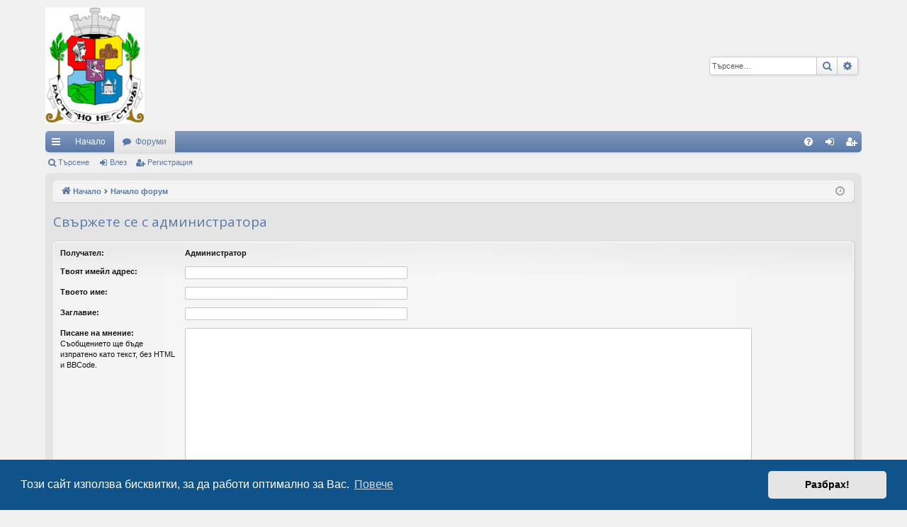

--- FILE ---
content_type: text/html; charset=UTF-8
request_url: https://sofia.wildchat.bg/memberlist.php?mode=contactadmin&sid=0879c61b9c45dfb13d8e2806a232785d
body_size: 4814
content:
<!DOCTYPE html>
<html dir="ltr" lang="bg-bg">
<head>
<link rel="apple-touch-icon" sizes="180x180" href="/apple-touch-icon.png">
<link rel="icon" type="image/png" sizes="32x32" href="/favicon-32x32.png">
<link rel="icon" type="image/png" sizes="16x16" href="/favicon-16x16.png">
<link rel="manifest" href="/site.webmanifest">
<link rel="mask-icon" href="/safari-pinned-tab.svg" color="#5bbad5">
<meta name="msapplication-TileColor" content="#da532c">
<meta name="theme-color" content="#ffffff">
<meta charset="utf-8" />
<meta http-equiv="X-UA-Compatible" content="IE=edge" />
<meta name="viewport" content="width=device-width, initial-scale=1" />

<title>#sofia @BGIRC NETWORK - Изпрати</title>




	<link rel="alternate" type="application/atom+xml" title="Фийд - #sofia @BGIRC NETWORK" href="/app.php/feed?sid=3896f6c07f19f0e9dae44d0f1a1d7714">			<link rel="alternate" type="application/atom+xml" title="Фийд - Нови Теми" href="/app.php/feed/topics?sid=3896f6c07f19f0e9dae44d0f1a1d7714">				

<script>
	WebFontConfig = {
		google: {
			families: ['Open+Sans:300,300i,400,400i,600,600i,700,700i,800,800i&subset=cyrillic,cyrillic-ext,greek,greek-ext,latin-ext,vietnamese']
		}
	};

	(function(d) {
		var wf = d.createElement('script'), s = d.scripts[0];
		wf.src = 'https://ajax.googleapis.com/ajax/libs/webfont/1.5.18/webfont.js';
		wf.async = true;
		s.parentNode.insertBefore(wf, s);
	})(document);
</script>

<link href="https://maxcdn.bootstrapcdn.com/font-awesome/4.4.0/css/font-awesome.min.css" rel="stylesheet">
<link href="./styles/elegance_softblue/theme/stylesheet.css?assets_version=42" rel="stylesheet">



	<link href="./assets/cookieconsent/cookieconsent.min.css?assets_version=42" rel="stylesheet">

<!--[if lte IE 9]>
	<link href="./styles/elegance_softblue/theme/tweaks.css?assets_version=42" rel="stylesheet">
<![endif]-->



        <link rel="shortcut icon" href="https://sofia.wildsurf.org/favicon.ico" />

</head>
<body id="phpbb" class="nojs notouch section-memberlist ltr " data-online-text="Online">


	<a id="top" class="top-anchor" accesskey="t"></a>
	<div id="page-header" class="page-width">
		<div class="headerbar" role="banner">
					<div class="inner">

			<div id="site-description" class="site-description">
				<a id="logo" class="logo" href="https://sofia.wildchat.bg" title="Начало"><img src="./styles/elegance_softblue/theme/images/logo.png" data-src-hd="./styles/elegance_softblue/theme/images/logo_hd.png" alt="#sofia @BGIRC NETWORK"/></a>
				<p class="sitename">#sofia @BGIRC NETWORK</p>
				<p>Форум на канал #sofia @BGIRC NETWORK</p>
				<p class="skiplink"><a href="#start_here">Пропусни</a></p>
			</div>

															<div id="search-box" class="search-box search-header" role="search">
				<form action="./search.php?sid=3896f6c07f19f0e9dae44d0f1a1d7714" method="get" id="search">
				<fieldset>
					<input name="keywords" id="keywords" type="search" maxlength="128" title="Търсене за ключови думи" class="inputbox search tiny" size="20" value="" placeholder="Търсене…" />
					<button class="button button-search" type="submit" title="Търсене">
						<i class="icon fa-search fa-fw" aria-hidden="true"></i><span class="sr-only">Търсене</span>
					</button>
					<a href="./search.php?sid=3896f6c07f19f0e9dae44d0f1a1d7714" class="button button-search-end" title="Разширено търсене">
						<i class="icon fa-cog fa-fw" aria-hidden="true"></i><span class="sr-only">Разширено търсене</span>
					</a>
					<input type="hidden" name="sid" value="3896f6c07f19f0e9dae44d0f1a1d7714" />

				</fieldset>
				</form>
			</div>
									
			</div>
					</div>


				


<div class="navbar tabbed not-static" role="navigation">
	<div class="inner page-width">
		<div class="nav-tabs" data-current-page="memberlist">
			<ul class="leftside">
				<li id="quick-links" class="quick-links tab responsive-menu dropdown-container">
					<a href="#" class="nav-link dropdown-trigger">Бързи връзки</a>
					<div class="dropdown">
						<div class="pointer"><div class="pointer-inner"></div></div>
						<ul class="dropdown-contents" role="menu">
								
			<li class="separator"></li>
													<li>
								<a href="./search.php?search_id=unanswered&amp;sid=3896f6c07f19f0e9dae44d0f1a1d7714" role="menuitem">
									<i class="icon fa-file-o fa-fw icon-gray" aria-hidden="true"></i><span>Виж темите без отговор</span>
								</a>
							</li>
							<li>
								<a href="./search.php?search_id=active_topics&amp;sid=3896f6c07f19f0e9dae44d0f1a1d7714" role="menuitem">
									<i class="icon fa-file-o fa-fw icon-blue" aria-hidden="true"></i><span>Виж активните теми</span>
								</a>
							</li>
							<li class="separator"></li>
							<li>
								<a href="./search.php?sid=3896f6c07f19f0e9dae44d0f1a1d7714" role="menuitem">
									<i class="icon fa-search fa-fw" aria-hidden="true"></i><span>Търсене</span>
								</a>
							</li>	
	
													</ul>
					</div>
				</li>
													<li class="tab home" data-responsive-class="small-icon icon-home">
						<a class="nav-link" href="https://sofia.wildchat.bg" data-navbar-reference="home">Начало</a>
					</li>
								<li class="tab forums selected" data-responsive-class="small-icon icon-forums">
					<a class="nav-link" href="./index.php?sid=3896f6c07f19f0e9dae44d0f1a1d7714">Форуми</a>
				</li>
											</ul>
			<ul class="rightside" role="menu">
								<li class="tab faq" data-select-match="faq" data-responsive-class="small-icon icon-faq">
					<a class="nav-link" href="/app.php/help/faq?sid=3896f6c07f19f0e9dae44d0f1a1d7714" rel="help" title="Често задавани въпроси" role="menuitem">
						<i class="icon fa-question-circle fa-fw" aria-hidden="true"></i><span>Въпроси/Отговори</span>
					</a>
				</li>
																									<li class="tab login"  data-skip-responsive="true" data-select-match="login"><a class="nav-link" href="./ucp.php?mode=login&amp;sid=3896f6c07f19f0e9dae44d0f1a1d7714" title="Влез" accesskey="x" role="menuitem">Влез</a></li>
											<li class="tab register" data-skip-responsive="true" data-select-match="register"><a class="nav-link" href="./ucp.php?mode=register&amp;sid=3896f6c07f19f0e9dae44d0f1a1d7714" role="menuitem">Регистрация</a></li>
																	</ul>
		</div>
	</div>
</div>

<div class="navbar secondary">
	<ul role="menubar">
											<li class="small-icon icon-search"><a href="./search.php?sid=3896f6c07f19f0e9dae44d0f1a1d7714">Търсене</a></li>
														<li class="small-icon icon-login"><a href="./ucp.php?mode=login&amp;sid=3896f6c07f19f0e9dae44d0f1a1d7714" title="Влез">Влез</a></li>
									<li class="small-icon icon-register"><a href="./ucp.php?mode=register&amp;sid=3896f6c07f19f0e9dae44d0f1a1d7714">Регистрация</a></li>
									
			</ul>
</div>

	</div>

<div id="wrap" class="page-width">

	
	<a id="start_here" class="top-anchor"></a>
	<div id="page-body" class="page-body" role="main">
		<div class="navbar">
	<ul id="nav-breadcrumbs" class="nav-breadcrumbs linklist navlinks" role="menubar">
								<li class="breadcrumbs" itemscope itemtype="http://schema.org/BreadcrumbList">
							<span class="crumb"  itemtype="http://schema.org/ListItem" itemprop="itemListElement" itemscope><a href="https://sofia.wildchat.bg" itemtype="https://schema.org/Thing" itemscope itemprop="item" data-navbar-reference="home"><i class="icon fa-home fa-fw" aria-hidden="true"></i><span itemprop="name">Начало</span></a><meta itemprop="position" content="1" /></span>
										<span class="crumb"  itemtype="http://schema.org/ListItem" itemprop="itemListElement" itemscope><a href="./index.php?sid=3896f6c07f19f0e9dae44d0f1a1d7714" itemtype="https://schema.org/Thing" itemscope itemprop="item" accesskey="h" data-navbar-reference="index"><span itemprop="name">Начало форум</span></a><meta itemprop="position" content="2" /></span>

								</li>
		
					<li class="rightside responsive-search">
				<a href="./search.php?sid=3896f6c07f19f0e9dae44d0f1a1d7714" title="Виж разширено търсене" role="menuitem">
					<i class="icon fa-search fa-fw" aria-hidden="true"></i><span class="sr-only">Търсене</span>
				</a>
			</li>
				<li class="rightside dropdown-container icon-only">
			<a href="#" class="dropdown-trigger time" title="Дата и час: Сря, 21 Яну 2026, 20:54"><i class="fa fa-clock-o"></i></a>
			<div class="dropdown">
				<div class="pointer"><div class="pointer-inner"></div></div>
				<ul class="dropdown-contents">
					<li>Дата и час: Сря, 21 Яну 2026, 20:54</li>
					<li>Часовете са според зоната UTC+02:00 Europe/Sofia</li>
				</ul>
			</div>
		</li>
	</ul>
</div>

		
		

<h2 class="titlespace">Свържете се с администратора</h2>

<form method="post" action="./memberlist.php?mode=contactadmin&amp;sid=3896f6c07f19f0e9dae44d0f1a1d7714" id="post">

	
	<div class="panel">
		<div class="inner">
	<div class="content">

				<fieldset class="fields2">
					<dl>
				<dt><label>Получател:</label></dt>
				<dd><strong>Администратор</strong></dd>
			</dl>
						<dl>
				<dt><label for="email">Твоят имейл адрес:</label></dt>
				<dd><input class="inputbox autowidth" type="text" name="email" id="email" size="50" maxlength="100" tabindex="1" value="" /></dd>
			</dl>
			<dl>
				<dt><label for="name">Твоето име:</label></dt>
				<dd><input class="inputbox autowidth" type="text" name="name" id="name" size="50" tabindex="2" value="" /></dd>
			</dl>
						<dl>
				<dt><label for="subject">Заглавие:</label></dt>
				<dd><input class="inputbox autowidth" type="text" name="subject" id="subject" size="50" tabindex="3" value="" /></dd>
			</dl>
				<dl>
			<dt><label for="message">Писане на мнение:</label><br />
			<span>Съобщението ще бъде изпратено като текст, без HTML и BBCode.</span></dt>
			<dd><textarea class="inputbox" name="message" id="message" rows="15" cols="76" tabindex="4"></textarea></dd>
		</dl>
				</fieldset>
	</div>

	</div>
</div>

<div class="panel">
	<div class="inner">
	<div class="content">
		<fieldset class="submit-buttons">
			<input type="submit" tabindex="6" name="submit" class="button1" value="Изпрати" />
		</fieldset>
	</div>
	</div>
<input type="hidden" name="creation_time" value="1769021648" />
<input type="hidden" name="form_token" value="eebebdc9b1abfe663751c929e0f7c4e979274605" />

</div>

</form>

			</div>


	<div class="navbar" role="navigation">
	<div class="inner">

	<ul id="nav-footer" class="nav-footer linklist" role="menubar">
		<li class="breadcrumbs">
							<span class="crumb"><a href="https://sofia.wildchat.bg" data-navbar-reference="home"><i class="icon fa-home fa-fw" aria-hidden="true"></i><span>Начало</span></a></span>									<span class="crumb"><a href="./index.php?sid=3896f6c07f19f0e9dae44d0f1a1d7714" data-navbar-reference="index"><span>Начало форум</span></a></span>					</li>
		
				<li class="rightside">Часовете са според зоната UTC+02:00 Europe/Sofia</li>
							<li class="rightside">
				<a href="./ucp.php?mode=delete_cookies&amp;sid=3896f6c07f19f0e9dae44d0f1a1d7714" data-ajax="true" data-refresh="true" role="menuitem">
					<i class="icon fa-trash fa-fw" aria-hidden="true"></i><span>Изтрий всички бисквитки</span>
				</a>
			</li>
																<li class="rightside" data-last-responsive="true">
				<a href="./memberlist.php?mode=contactadmin&amp;sid=3896f6c07f19f0e9dae44d0f1a1d7714" role="menuitem">
					<i class="icon fa-envelope fa-fw" aria-hidden="true"></i><span>Свържи се с нас</span>
				</a>
			</li>
			</ul>

	</div>
</div>
</div>

<div id="page-footer" class="page-width" role="contentinfo">
	
	<div class="copyright">
				<p class="footer-row">
			<span class="footer-copyright">Форума се задвижва от <a href="https://sofia.wildchat.bg/">shark</a>&reg; Designed by &copy; shark</span>
		</p>
				<p class="footer-row">
			<span class="footer-copyright">Превод от <a href="https://sofia.wildchat.bg" target="_blank">shark</a></span>
		</p>
						<p class="footer-row" role="menu">
			<a class="footer-link" href="./ucp.php?mode=privacy&amp;sid=3896f6c07f19f0e9dae44d0f1a1d7714" title="Поверителност" role="menuitem">
				<span class="footer-link-text">Поверителност</span>
			</a>
			|
			<a class="footer-link" href="./ucp.php?mode=terms&amp;sid=3896f6c07f19f0e9dae44d0f1a1d7714" title="Условия" role="menuitem">
				<span class="footer-link-text">Условия</span>
			</a>
		</p>
					</div>

	<div id="darkenwrapper" class="darkenwrapper" data-ajax-error-title="AJAX грешка" data-ajax-error-text="Нещо се обърка при обработване на заявката." data-ajax-error-text-abort="Потребителя отмени заявката." data-ajax-error-text-timeout="Времето за изпълнение на заявката изтече; моля, опитайте пак." data-ajax-error-text-parsererror="Нещо се обърка със заявката и сървъра върна невалиден отговор.">
		<div id="darken" class="darken">&nbsp;</div>
	</div>

	<div id="phpbb_alert" class="phpbb_alert" data-l-err="Грешка" data-l-timeout-processing-req="Времето за изпълнение на заявката изтече.">
		<a href="#" class="alert_close">
		</a>
		<h3 class="alert_title">&nbsp;</h3><p class="alert_text"></p>
	</div>
	<div id="phpbb_confirm" class="phpbb_alert">
		<a href="#" class="alert_close">
		</a>
		<div class="alert_text"></div>
	</div>
</div>


<div>
	<a id="bottom" class="top-anchor" accesskey="z"></a>
	<img src="./cron.php?cron_type=cron.task.core.prune_notifications&amp;sid=3896f6c07f19f0e9dae44d0f1a1d7714" width="1" height="1" alt="cron" /></div>

<script src="//ajax.googleapis.com/ajax/libs/jquery/1.12.4/jquery.min.js"></script>
<script>window.jQuery || document.write('\x3Cscript src="./assets/javascript/jquery.min.js?assets_version=42">\x3C/script>');</script><script src="./assets/javascript/core.js?assets_version=42"></script>
	<script>
		(function($){
			var $fa_cdn = $('head').find('link[rel="stylesheet"]').first(),
				$span = $('<span class="fa" style="display:none"></span>').appendTo('body');
			if ($span.css('fontFamily') !== 'FontAwesome' ) {
				$fa_cdn.after('<link href="./assets/css/font-awesome.min.css" rel="stylesheet">');
				$fa_cdn.remove();
			}
			$span.remove();
		})(jQuery);
	</script>

	<script src="./assets/cookieconsent/cookieconsent.min.js?assets_version=42"></script>
	<script>
	if (typeof window.cookieconsent === "object") {
		window.addEventListener("load", function(){
			window.cookieconsent.initialise({
				"palette": {
					"popup": {
						"background": "#0F538A"
					},
					"button": {
						"background": "#E5E5E5"
					}
				},
				"theme": "classic",
				"content": {
					"message": "\u0422\u043E\u0437\u0438\u0020\u0441\u0430\u0439\u0442\u0020\u0438\u0437\u043F\u043E\u043B\u0437\u0432\u0430\u0020\u0431\u0438\u0441\u043A\u0432\u0438\u0442\u043A\u0438,\u0020\u0437\u0430\u0020\u0434\u0430\u0020\u0440\u0430\u0431\u043E\u0442\u0438\u0020\u043E\u043F\u0442\u0438\u043C\u0430\u043B\u043D\u043E\u0020\u0437\u0430\u0020\u0412\u0430\u0441.",
					"dismiss": "\u0420\u0430\u0437\u0431\u0440\u0430\u0445\u0021",
					"link": "\u041F\u043E\u0432\u0435\u0447\u0435",
                    "href": "./ucp.php?mode=privacy&amp;sid=3896f6c07f19f0e9dae44d0f1a1d7714"
                }
            });
        });
    }
	</script>


<script src="./styles/elegance/template/forum_fn.js?assets_version=42"></script>
<script src="./styles/elegance/template/ajax.js?assets_version=42"></script>



</body>
</html>
